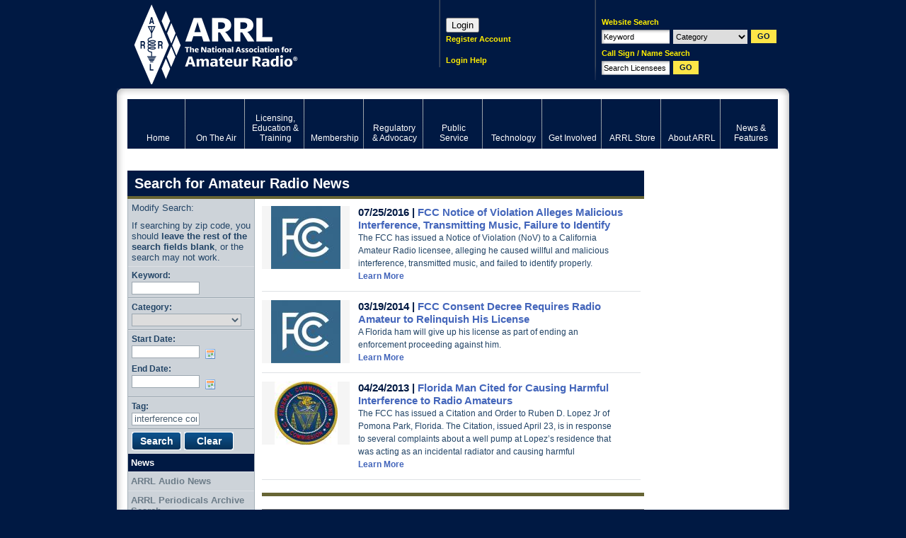

--- FILE ---
content_type: text/html; charset=utf-8
request_url: https://www.google.com/recaptcha/api2/aframe
body_size: 269
content:
<!DOCTYPE HTML><html><head><meta http-equiv="content-type" content="text/html; charset=UTF-8"></head><body><script nonce="aGZ11TfpxOqJnAqCDfVXKA">/** Anti-fraud and anti-abuse applications only. See google.com/recaptcha */ try{var clients={'sodar':'https://pagead2.googlesyndication.com/pagead/sodar?'};window.addEventListener("message",function(a){try{if(a.source===window.parent){var b=JSON.parse(a.data);var c=clients[b['id']];if(c){var d=document.createElement('img');d.src=c+b['params']+'&rc='+(localStorage.getItem("rc::a")?sessionStorage.getItem("rc::b"):"");window.document.body.appendChild(d);sessionStorage.setItem("rc::e",parseInt(sessionStorage.getItem("rc::e")||0)+1);localStorage.setItem("rc::h",'1769626848243');}}}catch(b){}});window.parent.postMessage("_grecaptcha_ready", "*");}catch(b){}</script></body></html>